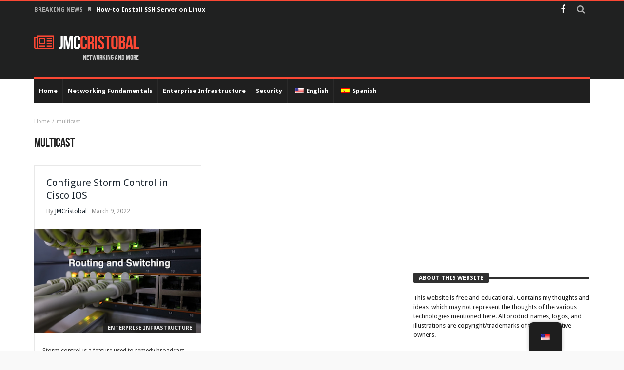

--- FILE ---
content_type: text/html; charset=UTF-8
request_url: https://www.jmcristobal.com/tag/multicast/
body_size: 9633
content:
<!DOCTYPE html>
<html lang="en-US">
<head>
    <meta charset="UTF-8" />
    <link rel="profile" href="http://gmpg.org/xfn/11" />
    <link rel="pingback" href="https://www.jmcristobal.com/xmlrpc.php" />
	<meta name='robots' content='noindex, follow' />

	<!-- This site is optimized with the Yoast SEO plugin v19.13 - https://yoast.com/wordpress/plugins/seo/ -->
	<title>multicast Archives - JMCristobal</title>
	<meta property="og:locale" content="en_US" />
	<meta property="og:type" content="article" />
	<meta property="og:title" content="multicast Archives - JMCristobal" />
	<meta property="og:url" content="https://jmcristobal.com/tag/multicast/" />
	<meta property="og:site_name" content="JMCristobal" />
	<meta name="twitter:card" content="summary_large_image" />
	<meta name="twitter:site" content="@jmcristobalhome" />
	<script type="application/ld+json" class="yoast-schema-graph">{"@context":"https://schema.org","@graph":[{"@type":"CollectionPage","@id":"https://jmcristobal.com/tag/multicast/","url":"https://jmcristobal.com/tag/multicast/","name":"multicast Archives - JMCristobal","isPartOf":{"@id":"https://jmcristobal.com/#website"},"primaryImageOfPage":{"@id":"https://jmcristobal.com/tag/multicast/#primaryimage"},"image":{"@id":"https://jmcristobal.com/tag/multicast/#primaryimage"},"thumbnailUrl":"https://www.jmcristobal.com/wp-content/uploads/2022/01/RS.png","breadcrumb":{"@id":"https://jmcristobal.com/tag/multicast/#breadcrumb"},"inLanguage":"en-US"},{"@type":"ImageObject","inLanguage":"en-US","@id":"https://jmcristobal.com/tag/multicast/#primaryimage","url":"https://www.jmcristobal.com/wp-content/uploads/2022/01/RS.png","contentUrl":"https://www.jmcristobal.com/wp-content/uploads/2022/01/RS.png","width":350,"height":206},{"@type":"BreadcrumbList","@id":"https://jmcristobal.com/tag/multicast/#breadcrumb","itemListElement":[{"@type":"ListItem","position":1,"name":"Home","item":"https://jmcristobal.com/"},{"@type":"ListItem","position":2,"name":"multicast"}]},{"@type":"WebSite","@id":"https://jmcristobal.com/#website","url":"https://jmcristobal.com/","name":"JMCristobal","description":"Networking and more","publisher":{"@id":"https://jmcristobal.com/#organization"},"potentialAction":[{"@type":"SearchAction","target":{"@type":"EntryPoint","urlTemplate":"https://jmcristobal.com/?s={search_term_string}"},"query-input":"required name=search_term_string"}],"inLanguage":"en-US"},{"@type":"Organization","@id":"https://jmcristobal.com/#organization","name":"JMCristobal","url":"https://jmcristobal.com/","logo":{"@type":"ImageObject","inLanguage":"en-US","@id":"https://jmcristobal.com/#/schema/logo/image/","url":"https://jmcristobal.com/wp-content/uploads/2021/09/Logo-JMCristobal.png","contentUrl":"https://jmcristobal.com/wp-content/uploads/2021/09/Logo-JMCristobal.png","width":518,"height":436,"caption":"JMCristobal"},"image":{"@id":"https://jmcristobal.com/#/schema/logo/image/"},"sameAs":["https://www.youtube.com/JMCristobalHomepage","https://web.facebook.com/JMCristobalHomepage","https://twitter.com/jmcristobalhome"]}]}</script>
	<!-- / Yoast SEO plugin. -->


<link rel='dns-prefetch' href='//www.googletagmanager.com' />
<link rel='dns-prefetch' href='//fonts.googleapis.com' />
<link rel='dns-prefetch' href='//s.w.org' />
<link rel='dns-prefetch' href='//pagead2.googlesyndication.com' />
<link rel="alternate" type="application/rss+xml" title="JMCristobal &raquo; Feed" href="https://www.jmcristobal.com/feed/" />
<link rel="alternate" type="application/rss+xml" title="JMCristobal &raquo; Comments Feed" href="https://www.jmcristobal.com/comments/feed/" />
<link rel="alternate" type="application/rss+xml" title="JMCristobal &raquo; multicast Tag Feed" href="https://www.jmcristobal.com/tag/multicast/feed/" />
<script type="text/javascript">
window._wpemojiSettings = {"baseUrl":"https:\/\/s.w.org\/images\/core\/emoji\/13.1.0\/72x72\/","ext":".png","svgUrl":"https:\/\/s.w.org\/images\/core\/emoji\/13.1.0\/svg\/","svgExt":".svg","source":{"concatemoji":"https:\/\/www.jmcristobal.com\/wp-includes\/js\/wp-emoji-release.min.js"}};
/*! This file is auto-generated */
!function(e,a,t){var n,r,o,i=a.createElement("canvas"),p=i.getContext&&i.getContext("2d");function s(e,t){var a=String.fromCharCode;p.clearRect(0,0,i.width,i.height),p.fillText(a.apply(this,e),0,0);e=i.toDataURL();return p.clearRect(0,0,i.width,i.height),p.fillText(a.apply(this,t),0,0),e===i.toDataURL()}function c(e){var t=a.createElement("script");t.src=e,t.defer=t.type="text/javascript",a.getElementsByTagName("head")[0].appendChild(t)}for(o=Array("flag","emoji"),t.supports={everything:!0,everythingExceptFlag:!0},r=0;r<o.length;r++)t.supports[o[r]]=function(e){if(!p||!p.fillText)return!1;switch(p.textBaseline="top",p.font="600 32px Arial",e){case"flag":return s([127987,65039,8205,9895,65039],[127987,65039,8203,9895,65039])?!1:!s([55356,56826,55356,56819],[55356,56826,8203,55356,56819])&&!s([55356,57332,56128,56423,56128,56418,56128,56421,56128,56430,56128,56423,56128,56447],[55356,57332,8203,56128,56423,8203,56128,56418,8203,56128,56421,8203,56128,56430,8203,56128,56423,8203,56128,56447]);case"emoji":return!s([10084,65039,8205,55357,56613],[10084,65039,8203,55357,56613])}return!1}(o[r]),t.supports.everything=t.supports.everything&&t.supports[o[r]],"flag"!==o[r]&&(t.supports.everythingExceptFlag=t.supports.everythingExceptFlag&&t.supports[o[r]]);t.supports.everythingExceptFlag=t.supports.everythingExceptFlag&&!t.supports.flag,t.DOMReady=!1,t.readyCallback=function(){t.DOMReady=!0},t.supports.everything||(n=function(){t.readyCallback()},a.addEventListener?(a.addEventListener("DOMContentLoaded",n,!1),e.addEventListener("load",n,!1)):(e.attachEvent("onload",n),a.attachEvent("onreadystatechange",function(){"complete"===a.readyState&&t.readyCallback()})),(n=t.source||{}).concatemoji?c(n.concatemoji):n.wpemoji&&n.twemoji&&(c(n.twemoji),c(n.wpemoji)))}(window,document,window._wpemojiSettings);
</script>
<style type="text/css">
img.wp-smiley,
img.emoji {
	display: inline !important;
	border: none !important;
	box-shadow: none !important;
	height: 1em !important;
	width: 1em !important;
	margin: 0 0.07em !important;
	vertical-align: -0.1em !important;
	background: none !important;
	padding: 0 !important;
}
</style>
	<link rel='stylesheet' id='wp-block-library-css'  href='https://www.jmcristobal.com/wp-includes/css/dist/block-library/style.min.css' type='text/css' media='all' />
<style id='wp-block-library-theme-inline-css' type='text/css'>
.wp-block-audio figcaption{color:#555;font-size:13px;text-align:center}.is-dark-theme .wp-block-audio figcaption{color:hsla(0,0%,100%,.65)}.wp-block-code>code{font-family:Menlo,Consolas,monaco,monospace;color:#1e1e1e;padding:.8em 1em;border:1px solid #ddd;border-radius:4px}.wp-block-embed figcaption{color:#555;font-size:13px;text-align:center}.is-dark-theme .wp-block-embed figcaption{color:hsla(0,0%,100%,.65)}.blocks-gallery-caption{color:#555;font-size:13px;text-align:center}.is-dark-theme .blocks-gallery-caption{color:hsla(0,0%,100%,.65)}.wp-block-image figcaption{color:#555;font-size:13px;text-align:center}.is-dark-theme .wp-block-image figcaption{color:hsla(0,0%,100%,.65)}.wp-block-pullquote{border-top:4px solid;border-bottom:4px solid;margin-bottom:1.75em;color:currentColor}.wp-block-pullquote__citation,.wp-block-pullquote cite,.wp-block-pullquote footer{color:currentColor;text-transform:uppercase;font-size:.8125em;font-style:normal}.wp-block-quote{border-left:.25em solid;margin:0 0 1.75em;padding-left:1em}.wp-block-quote cite,.wp-block-quote footer{color:currentColor;font-size:.8125em;position:relative;font-style:normal}.wp-block-quote.has-text-align-right{border-left:none;border-right:.25em solid;padding-left:0;padding-right:1em}.wp-block-quote.has-text-align-center{border:none;padding-left:0}.wp-block-quote.is-large,.wp-block-quote.is-style-large,.wp-block-quote.is-style-plain{border:none}.wp-block-search .wp-block-search__label{font-weight:700}.wp-block-group:where(.has-background){padding:1.25em 2.375em}.wp-block-separator{border:none;border-bottom:2px solid;margin-left:auto;margin-right:auto;opacity:.4}.wp-block-separator:not(.is-style-wide):not(.is-style-dots){width:100px}.wp-block-separator.has-background:not(.is-style-dots){border-bottom:none;height:1px}.wp-block-separator.has-background:not(.is-style-wide):not(.is-style-dots){height:2px}.wp-block-table thead{border-bottom:3px solid}.wp-block-table tfoot{border-top:3px solid}.wp-block-table td,.wp-block-table th{padding:.5em;border:1px solid;word-break:normal}.wp-block-table figcaption{color:#555;font-size:13px;text-align:center}.is-dark-theme .wp-block-table figcaption{color:hsla(0,0%,100%,.65)}.wp-block-video figcaption{color:#555;font-size:13px;text-align:center}.is-dark-theme .wp-block-video figcaption{color:hsla(0,0%,100%,.65)}.wp-block-template-part.has-background{padding:1.25em 2.375em;margin-top:0;margin-bottom:0}
</style>
<style id='global-styles-inline-css' type='text/css'>
body{--wp--preset--color--black: #000000;--wp--preset--color--cyan-bluish-gray: #abb8c3;--wp--preset--color--white: #ffffff;--wp--preset--color--pale-pink: #f78da7;--wp--preset--color--vivid-red: #cf2e2e;--wp--preset--color--luminous-vivid-orange: #ff6900;--wp--preset--color--luminous-vivid-amber: #fcb900;--wp--preset--color--light-green-cyan: #7bdcb5;--wp--preset--color--vivid-green-cyan: #00d084;--wp--preset--color--pale-cyan-blue: #8ed1fc;--wp--preset--color--vivid-cyan-blue: #0693e3;--wp--preset--color--vivid-purple: #9b51e0;--wp--preset--gradient--vivid-cyan-blue-to-vivid-purple: linear-gradient(135deg,rgba(6,147,227,1) 0%,rgb(155,81,224) 100%);--wp--preset--gradient--light-green-cyan-to-vivid-green-cyan: linear-gradient(135deg,rgb(122,220,180) 0%,rgb(0,208,130) 100%);--wp--preset--gradient--luminous-vivid-amber-to-luminous-vivid-orange: linear-gradient(135deg,rgba(252,185,0,1) 0%,rgba(255,105,0,1) 100%);--wp--preset--gradient--luminous-vivid-orange-to-vivid-red: linear-gradient(135deg,rgba(255,105,0,1) 0%,rgb(207,46,46) 100%);--wp--preset--gradient--very-light-gray-to-cyan-bluish-gray: linear-gradient(135deg,rgb(238,238,238) 0%,rgb(169,184,195) 100%);--wp--preset--gradient--cool-to-warm-spectrum: linear-gradient(135deg,rgb(74,234,220) 0%,rgb(151,120,209) 20%,rgb(207,42,186) 40%,rgb(238,44,130) 60%,rgb(251,105,98) 80%,rgb(254,248,76) 100%);--wp--preset--gradient--blush-light-purple: linear-gradient(135deg,rgb(255,206,236) 0%,rgb(152,150,240) 100%);--wp--preset--gradient--blush-bordeaux: linear-gradient(135deg,rgb(254,205,165) 0%,rgb(254,45,45) 50%,rgb(107,0,62) 100%);--wp--preset--gradient--luminous-dusk: linear-gradient(135deg,rgb(255,203,112) 0%,rgb(199,81,192) 50%,rgb(65,88,208) 100%);--wp--preset--gradient--pale-ocean: linear-gradient(135deg,rgb(255,245,203) 0%,rgb(182,227,212) 50%,rgb(51,167,181) 100%);--wp--preset--gradient--electric-grass: linear-gradient(135deg,rgb(202,248,128) 0%,rgb(113,206,126) 100%);--wp--preset--gradient--midnight: linear-gradient(135deg,rgb(2,3,129) 0%,rgb(40,116,252) 100%);--wp--preset--duotone--dark-grayscale: url('#wp-duotone-dark-grayscale');--wp--preset--duotone--grayscale: url('#wp-duotone-grayscale');--wp--preset--duotone--purple-yellow: url('#wp-duotone-purple-yellow');--wp--preset--duotone--blue-red: url('#wp-duotone-blue-red');--wp--preset--duotone--midnight: url('#wp-duotone-midnight');--wp--preset--duotone--magenta-yellow: url('#wp-duotone-magenta-yellow');--wp--preset--duotone--purple-green: url('#wp-duotone-purple-green');--wp--preset--duotone--blue-orange: url('#wp-duotone-blue-orange');--wp--preset--font-size--small: 13px;--wp--preset--font-size--medium: 20px;--wp--preset--font-size--large: 36px;--wp--preset--font-size--x-large: 42px;}.has-black-color{color: var(--wp--preset--color--black) !important;}.has-cyan-bluish-gray-color{color: var(--wp--preset--color--cyan-bluish-gray) !important;}.has-white-color{color: var(--wp--preset--color--white) !important;}.has-pale-pink-color{color: var(--wp--preset--color--pale-pink) !important;}.has-vivid-red-color{color: var(--wp--preset--color--vivid-red) !important;}.has-luminous-vivid-orange-color{color: var(--wp--preset--color--luminous-vivid-orange) !important;}.has-luminous-vivid-amber-color{color: var(--wp--preset--color--luminous-vivid-amber) !important;}.has-light-green-cyan-color{color: var(--wp--preset--color--light-green-cyan) !important;}.has-vivid-green-cyan-color{color: var(--wp--preset--color--vivid-green-cyan) !important;}.has-pale-cyan-blue-color{color: var(--wp--preset--color--pale-cyan-blue) !important;}.has-vivid-cyan-blue-color{color: var(--wp--preset--color--vivid-cyan-blue) !important;}.has-vivid-purple-color{color: var(--wp--preset--color--vivid-purple) !important;}.has-black-background-color{background-color: var(--wp--preset--color--black) !important;}.has-cyan-bluish-gray-background-color{background-color: var(--wp--preset--color--cyan-bluish-gray) !important;}.has-white-background-color{background-color: var(--wp--preset--color--white) !important;}.has-pale-pink-background-color{background-color: var(--wp--preset--color--pale-pink) !important;}.has-vivid-red-background-color{background-color: var(--wp--preset--color--vivid-red) !important;}.has-luminous-vivid-orange-background-color{background-color: var(--wp--preset--color--luminous-vivid-orange) !important;}.has-luminous-vivid-amber-background-color{background-color: var(--wp--preset--color--luminous-vivid-amber) !important;}.has-light-green-cyan-background-color{background-color: var(--wp--preset--color--light-green-cyan) !important;}.has-vivid-green-cyan-background-color{background-color: var(--wp--preset--color--vivid-green-cyan) !important;}.has-pale-cyan-blue-background-color{background-color: var(--wp--preset--color--pale-cyan-blue) !important;}.has-vivid-cyan-blue-background-color{background-color: var(--wp--preset--color--vivid-cyan-blue) !important;}.has-vivid-purple-background-color{background-color: var(--wp--preset--color--vivid-purple) !important;}.has-black-border-color{border-color: var(--wp--preset--color--black) !important;}.has-cyan-bluish-gray-border-color{border-color: var(--wp--preset--color--cyan-bluish-gray) !important;}.has-white-border-color{border-color: var(--wp--preset--color--white) !important;}.has-pale-pink-border-color{border-color: var(--wp--preset--color--pale-pink) !important;}.has-vivid-red-border-color{border-color: var(--wp--preset--color--vivid-red) !important;}.has-luminous-vivid-orange-border-color{border-color: var(--wp--preset--color--luminous-vivid-orange) !important;}.has-luminous-vivid-amber-border-color{border-color: var(--wp--preset--color--luminous-vivid-amber) !important;}.has-light-green-cyan-border-color{border-color: var(--wp--preset--color--light-green-cyan) !important;}.has-vivid-green-cyan-border-color{border-color: var(--wp--preset--color--vivid-green-cyan) !important;}.has-pale-cyan-blue-border-color{border-color: var(--wp--preset--color--pale-cyan-blue) !important;}.has-vivid-cyan-blue-border-color{border-color: var(--wp--preset--color--vivid-cyan-blue) !important;}.has-vivid-purple-border-color{border-color: var(--wp--preset--color--vivid-purple) !important;}.has-vivid-cyan-blue-to-vivid-purple-gradient-background{background: var(--wp--preset--gradient--vivid-cyan-blue-to-vivid-purple) !important;}.has-light-green-cyan-to-vivid-green-cyan-gradient-background{background: var(--wp--preset--gradient--light-green-cyan-to-vivid-green-cyan) !important;}.has-luminous-vivid-amber-to-luminous-vivid-orange-gradient-background{background: var(--wp--preset--gradient--luminous-vivid-amber-to-luminous-vivid-orange) !important;}.has-luminous-vivid-orange-to-vivid-red-gradient-background{background: var(--wp--preset--gradient--luminous-vivid-orange-to-vivid-red) !important;}.has-very-light-gray-to-cyan-bluish-gray-gradient-background{background: var(--wp--preset--gradient--very-light-gray-to-cyan-bluish-gray) !important;}.has-cool-to-warm-spectrum-gradient-background{background: var(--wp--preset--gradient--cool-to-warm-spectrum) !important;}.has-blush-light-purple-gradient-background{background: var(--wp--preset--gradient--blush-light-purple) !important;}.has-blush-bordeaux-gradient-background{background: var(--wp--preset--gradient--blush-bordeaux) !important;}.has-luminous-dusk-gradient-background{background: var(--wp--preset--gradient--luminous-dusk) !important;}.has-pale-ocean-gradient-background{background: var(--wp--preset--gradient--pale-ocean) !important;}.has-electric-grass-gradient-background{background: var(--wp--preset--gradient--electric-grass) !important;}.has-midnight-gradient-background{background: var(--wp--preset--gradient--midnight) !important;}.has-small-font-size{font-size: var(--wp--preset--font-size--small) !important;}.has-medium-font-size{font-size: var(--wp--preset--font-size--medium) !important;}.has-large-font-size{font-size: var(--wp--preset--font-size--large) !important;}.has-x-large-font-size{font-size: var(--wp--preset--font-size--x-large) !important;}
</style>
<link rel='stylesheet' id='contact-form-7-css'  href='https://www.jmcristobal.com/wp-content/plugins/contact-form-7/includes/css/styles.css' type='text/css' media='all' />
<link rel='stylesheet' id='trp-floater-language-switcher-style-css'  href='https://www.jmcristobal.com/wp-content/plugins/translatepress-multilingual/assets/css/trp-floater-language-switcher.css' type='text/css' media='all' />
<link rel='stylesheet' id='trp-language-switcher-style-css'  href='https://www.jmcristobal.com/wp-content/plugins/translatepress-multilingual/assets/css/trp-language-switcher.css' type='text/css' media='all' />
<link rel='stylesheet' id='bd-min-css'  href='https://www.jmcristobal.com/wp-content/themes/magic-mag/css/min.css' type='text/css' media='screen' />
<link rel='stylesheet' id='bd-style-css'  href='https://www.jmcristobal.com/wp-content/themes/magic-mag/style.css' type='text/css' media='screen' />
<link rel='stylesheet' id='bdayhFontAwesome-css'  href='https://www.jmcristobal.com/wp-content/themes/magic-mag/css/fontawesome/css/font-awesome.min.css' type='text/css' media='all' />
<link rel='stylesheet' id='BD-GOOGLE-css'  href='https://fonts.googleapis.com/css?family=Open+Sans%3A400italic%2C400%2C500%2C600%2C700%7COswald%3A400%2C700&#038;subset=latin%2Ccyrillic-ext%2Cgreek-ext%2Cgreek%2Cvietnamese%2Clatin-ext%2Ccyrillic' type='text/css' media='all' />
<link rel='stylesheet' id='Droid+Sans-css'  href='https://fonts.googleapis.com/css?family=Droid+Sans%3Aregular%2C700' type='text/css' media='all' />
<script type='text/javascript' src='https://www.jmcristobal.com/wp-includes/js/jquery/jquery.min.js' id='jquery-core-js'></script>
<script type='text/javascript' src='https://www.jmcristobal.com/wp-includes/js/jquery/jquery-migrate.min.js' id='jquery-migrate-js'></script>

<!-- Google Analytics snippet added by Site Kit -->
<script type='text/javascript' src='https://www.googletagmanager.com/gtag/js?id=UA-207160130-1' id='google_gtagjs-js' async></script>
<script type='text/javascript' id='google_gtagjs-js-after'>
window.dataLayer = window.dataLayer || [];function gtag(){dataLayer.push(arguments);}
gtag('set', 'linker', {"domains":["www.jmcristobal.com"]} );
gtag("js", new Date());
gtag("set", "developer_id.dZTNiMT", true);
gtag("config", "UA-207160130-1", {"anonymize_ip":true});
gtag("config", "G-H2CJ9EZ3PD");
</script>

<!-- End Google Analytics snippet added by Site Kit -->
<link rel="https://api.w.org/" href="https://www.jmcristobal.com/wp-json/" /><link rel="alternate" type="application/json" href="https://www.jmcristobal.com/wp-json/wp/v2/tags/553" /><link rel="EditURI" type="application/rsd+xml" title="RSD" href="https://www.jmcristobal.com/xmlrpc.php?rsd" />
<link rel="wlwmanifest" type="application/wlwmanifest+xml" href="https://www.jmcristobal.com/wp-includes/wlwmanifest.xml" /> 
<meta name="generator" content="WordPress 5.9.12" />
<meta name="generator" content="Site Kit by Google 1.107.0" /><link rel="alternate" hreflang="en-US" href="https://www.jmcristobal.com/tag/multicast/"/>
<link rel="alternate" hreflang="es-ES" href="https://www.jmcristobal.com/es/tag/multicast/"/>
<link rel="alternate" hreflang="en" href="https://www.jmcristobal.com/tag/multicast/"/>
<link rel="alternate" hreflang="es" href="https://www.jmcristobal.com/es/tag/multicast/"/>
<style type="text/css" media='screen'>

</style><script type="text/javascript">
        var templateDir = 'https://www.jmcristobal.com/wp-content/themes/magic-mag';
	</script><!--[if lt IE 9]><script src="https://html5shim.googlecode.com/svn/trunk/html5.js"></script><![endif]--><meta name="viewport" content="width=device-width, initial-scale=1.0" /><link rel="shortcut icon" href="https://www.jmcristobal.com/wp-content/themes/magic-mag/images/favicon.png" type="image/x-icon" />

<!-- Google AdSense snippet added by Site Kit -->
<meta name="google-adsense-platform-account" content="ca-host-pub-2644536267352236">
<meta name="google-adsense-platform-domain" content="sitekit.withgoogle.com">
<!-- End Google AdSense snippet added by Site Kit -->

<!-- Google AdSense snippet added by Site Kit -->
<script async="async" src="https://pagead2.googlesyndication.com/pagead/js/adsbygoogle.js?client=ca-pub-5583863843388929&amp;host=ca-host-pub-2644536267352236" crossorigin="anonymous" type="text/javascript"></script>

<!-- End Google AdSense snippet added by Site Kit -->
<link rel="icon" href="https://www.jmcristobal.com/wp-content/uploads/2021/09/cropped-cropped-Logo1_150px-32x32.png" sizes="32x32" />
<link rel="icon" href="https://www.jmcristobal.com/wp-content/uploads/2021/09/cropped-cropped-Logo1_150px-192x192.png" sizes="192x192" />
<link rel="apple-touch-icon" href="https://www.jmcristobal.com/wp-content/uploads/2021/09/cropped-cropped-Logo1_150px-180x180.png" />
<meta name="msapplication-TileImage" content="https://www.jmcristobal.com/wp-content/uploads/2021/09/cropped-cropped-Logo1_150px-270x270.png" />
</head>


<body id="top" class="archive tag tag-multicast tag-553 wp-custom-logo translatepress-en_US singular jmcristobal bd on-lightbox">

<div class="page-outer">
    <div class="bg-cover"></div>

	
    <div id="page" class="">
        <div class="inner-wrapper">

			
						                <div id="topbar" class="topbar top-dark">
                    <div class="bdayh-wrap">
                        <div class="bdayh-inner">

							
							
														                                <div class="breaking-news">
									                                        <span class="heading">Breaking News</span>
									                                    <ul>
																				                                            <li><i class="fa fa-bookmark"></i><a href="https://www.jmcristobal.com/2023/01/11/how-to-install-ssh-server-on-linux/" title="How-to Install SSH Server on Linux ">How-to Install SSH Server on Linux </a></li>
										                                            <li><i class="fa fa-bookmark"></i><a href="https://www.jmcristobal.com/2022/11/16/configure-serial-interface-with-encapsulation-ppp-and-pap/" title="Configure serial interface with encapsulation PPP and PAP authentication">Configure serial interface with encapsulation PPP and PAP authentication</a></li>
										                                            <li><i class="fa fa-bookmark"></i><a href="https://www.jmcristobal.com/2022/11/09/configure-serial-interface-with-encapsulation-ppp-and-chap-authentication/" title="Configure serial interface with encapsulation PPP and CHAP authentication">Configure serial interface with encapsulation PPP and CHAP authentication</a></li>
										                                            <li><i class="fa fa-bookmark"></i><a href="https://www.jmcristobal.com/2022/10/12/configure-serial-interface-with-encapsulation-hdlc/" title="Configure serial interface with encapsulation HDLC">Configure serial interface with encapsulation HDLC</a></li>
										                                            <li><i class="fa fa-bookmark"></i><a href="https://www.jmcristobal.com/2022/09/28/what-is-a-network-and-its-components/" title="What is a network and its components?">What is a network and its components?</a></li>
										                                            <li><i class="fa fa-bookmark"></i><a href="https://www.jmcristobal.com/2022/09/14/autonomous-system-numbers-bgp/" title="Autonomous System Numbers &#8211; BGP">Autonomous System Numbers &#8211; BGP</a></li>
										                                            <li><i class="fa fa-bookmark"></i><a href="https://www.jmcristobal.com/2022/09/07/install-eve-on-vmware-esxi/" title="Install EVE-NG on VMware ESXi">Install EVE-NG on VMware ESXi</a></li>
										                                            <li><i class="fa fa-bookmark"></i><a href="https://www.jmcristobal.com/2022/08/20/upgrade-an-active-standby-failover-pair-using-the-cli/" title="Upgrade ASA an Active/Standby Failover Pair Using the CLI">Upgrade ASA an Active/Standby Failover Pair Using the CLI</a></li>
										                                            <li><i class="fa fa-bookmark"></i><a href="https://www.jmcristobal.com/2022/07/27/configuring-an-sftp-repository-in-ise/" title="Configuring an SFTP repository in ISE">Configuring an SFTP repository in ISE</a></li>
										                                            <li><i class="fa fa-bookmark"></i><a href="https://www.jmcristobal.com/2022/06/15/install-docker-in-ubuntu/" title="Install Docker in Ubuntu">Install Docker in Ubuntu</a></li>
										                                            <li><i class="fa fa-bookmark"></i><a href="https://www.jmcristobal.com/2022/06/01/introduction-to-networks/" title="Introduction to networks">Introduction to networks</a></li>
										                                            <li><i class="fa fa-bookmark"></i><a href="https://www.jmcristobal.com/2022/05/18/creating-a-virtual-environment-with-venv-python/" title="Creating a virtual environment with VENV &#8211; Python">Creating a virtual environment with VENV &#8211; Python</a></li>
										                                            <li><i class="fa fa-bookmark"></i><a href="https://www.jmcristobal.com/2022/05/04/eigrp-configuration/" title="EIGRP Configuration">EIGRP Configuration</a></li>
										                                            <li><i class="fa fa-bookmark"></i><a href="https://www.jmcristobal.com/2022/05/01/ripv2/" title="RIPv2">RIPv2</a></li>
										                                            <li><i class="fa fa-bookmark"></i><a href="https://www.jmcristobal.com/2022/04/27/routing-table/" title="Routing Table">Routing Table</a></li>
																				                                    </ul>
                                </div><!-- .breaking-news -->

							

							                                <div class="top-search">
                                    <div class="search-btn">
                                        <i class="fa fa-search"></i>
                                    </div><!-- .search-btn -->

                                    <div class="search-dropdown">
                                        <div class="top-search-content">
											        <form role="search" method="get" class="search-form" action="https://www.jmcristobal.com/">
            <button><i class='fa fa-search'></i></button>
            <input type="search" class="search-field search-live" id="s-header" placeholder="Search" value="" name="s"  />
        </form>
		                                        </div>
                                    </div><!-- .search-dropdown -->
                                </div><!-- .top-search -->

														<div class="social-icons icon-size-25">
<a class=" si-facebook" title="Facebook" href="https://www.facebook.com/JMCristobalHomepage" target="_blank"><i class="fa fa-facebook"></i></a>
</div>                        </div><!-- .bdayh-inner -->
                    </div><!-- .bdayh-wrap -->
                </div><!-- #topbar -->
			
            <header id="header" class="logo-left header-dark" role="banner">
                <div class="bdayh-wrap">
                    <div class="bdayh-inner">
						
						
    <div class="logo" style="margin:auto auto auto auto">
        <h2 class="site-title">                    <a href="https://www.jmcristobal.com/" rel="home" class="site-name">
                <i class="fa fa-newspaper-o"></I>JMC<span>Cristobal</span>            </a>
                            <span class="site-tagline">
                Networking and more            </span>
                            </h2>    </div><!-- End Logo -->
						<div id="header-ads" class="header-ads">
                <script>var adWidth = jQuery(document).width();
                    google_ad_client = "data-ad-client=\"ca-pub-5583863843388929\"";
                    if (adWidth >= 768) {
                        google_ad_slot = " data-ad-slot=\"8354903099\"";
                        google_ad_width = 728;
                        google_ad_height = 90;
                    } else if (adWidth >= 468) {
                        google_ad_slot = "";
                        google_ad_width = 468;
                        google_ad_height = 60;
                    } else {
                        google_ad_slot = "";
                        google_ad_width = 300;
                        google_ad_height = 250;
                    }</script>
                <script type="text/javascript" src="http://pagead2.googlesyndication.com/pagead/show_ads.js"></script>

	        	        </div>
                    </div><!-- .bdayh-inner -->
                </div><!-- .bdayh-wrap -->
            </header><div class="cf"></div><!-- #header -->

            <nav id="navigation" class="navigation primary-menu-dark">

                <div class="bdayh-wrap">
                    <div class="bdayh-inner">
                        <div id="nav-menu" class="nav-menu">
                            <div class="primary-menu">
								
									
									<div class="menu-home-container"><ul id="menu-primary" class=""><li id="menu-item-1076" class=" menu-item menu-item-type-custom menu-item-object-custom bd_depth- bd_menu_item " ><a href="https://jmcristobal.com">  <span class="menu-label" style="" >Home</span><span class='bdayh-menu-border-color' style='background:  !important;'></span></a>
<li id="menu-item-1722" class=" menu-item menu-item-type-taxonomy menu-item-object-category bd_depth- bd_menu_item " ><a href="https://www.jmcristobal.com/category/networking-fundamentals/">  <span class="menu-label" style="" >Networking Fundamentals</span><span class='bdayh-menu-border-color' style='background:  !important;'></span></a>
<li id="menu-item-1176" class=" menu-item menu-item-type-taxonomy menu-item-object-category bd_depth- bd_menu_item " ><a href="https://www.jmcristobal.com/category/cisco/enterprise-infrastructure/">  <span class="menu-label" style="" >Enterprise Infrastructure</span><span class='bdayh-menu-border-color' style='background:  !important;'></span></a>
<li id="menu-item-1177" class=" menu-item menu-item-type-taxonomy menu-item-object-category bd_depth- bd_menu_item " ><a href="https://www.jmcristobal.com/category/cisco/security/">  <span class="menu-label" style="" >Security</span><span class='bdayh-menu-border-color' style='background:  !important;'></span></a>
<li id="menu-item-1192" class=" trp-language-switcher-container menu-item menu-item-type-post_type menu-item-object-language_switcher current-language-menu-item bd_depth- bd_menu_item " ><a href="https://www.jmcristobal.com/tag/multicast/">  <span class="menu-label" style="" ><span data-no-translation><img class="trp-flag-image" src="https://www.jmcristobal.com/wp-content/plugins/translatepress-multilingual/assets/images/flags/en_US.png" width="18" height="12" alt="en_US" title="English"><span class="trp-ls-language-name">English</span></span></span><span class='bdayh-menu-border-color' style='background:  !important;'></span></a>
<li id="menu-item-1193" class=" trp-language-switcher-container menu-item menu-item-type-post_type menu-item-object-language_switcher bd_depth- bd_menu_item " ><a href="https://www.jmcristobal.com/es/tag/multicast/">  <span class="menu-label" style="" ><span data-no-translation><img class="trp-flag-image" src="https://www.jmcristobal.com/wp-content/plugins/translatepress-multilingual/assets/images/flags/es_ES.png" width="18" height="12" alt="es_ES" title="Spanish"><span class="trp-ls-language-name">Spanish</span></span></span><span class='bdayh-menu-border-color' style='background:  !important;'></span></a>
</ul></div>								                            </div>

							                                <div class="primary-menu-drop-wrap">
                                    <a href="#menu" class="menu-trigger"><i class="fa fa-bars"></i>Menu</a>

                                    <div class="primary-menu-drop">
                                        <div class="primary-menu-drop-content">

																							<div class="menu-home-container"><ul id="menu-home" class="nav-menu main-default-menu"><li class="menu-item menu-item-type-custom menu-item-object-custom menu-item-1076"><a href="https://jmcristobal.com">Home</a></li>
<li class="menu-item menu-item-type-taxonomy menu-item-object-category menu-item-1722"><a href="https://www.jmcristobal.com/category/networking-fundamentals/">Networking Fundamentals</a></li>
<li class="menu-item menu-item-type-taxonomy menu-item-object-category menu-item-1176"><a href="https://www.jmcristobal.com/category/cisco/enterprise-infrastructure/">Enterprise Infrastructure</a></li>
<li class="menu-item menu-item-type-taxonomy menu-item-object-category menu-item-1177"><a href="https://www.jmcristobal.com/category/cisco/security/">Security</a></li>
<li class="trp-language-switcher-container menu-item menu-item-type-post_type menu-item-object-language_switcher current-language-menu-item menu-item-1192"><a href="https://www.jmcristobal.com/tag/multicast/"><span data-no-translation><img class="trp-flag-image" src="https://www.jmcristobal.com/wp-content/plugins/translatepress-multilingual/assets/images/flags/en_US.png" width="18" height="12" alt="en_US" title="English"><span class="trp-ls-language-name">English</span></span></a></li>
<li class="trp-language-switcher-container menu-item menu-item-type-post_type menu-item-object-language_switcher menu-item-1193"><a href="https://www.jmcristobal.com/es/tag/multicast/"><span data-no-translation><img class="trp-flag-image" src="https://www.jmcristobal.com/wp-content/plugins/translatepress-multilingual/assets/images/flags/es_ES.png" width="18" height="12" alt="es_ES" title="Spanish"><span class="trp-ls-language-name">Spanish</span></span></a></li>
</ul></div>											
                                        </div>
                                    </div>
                                </div>
							
                        </div><!-- #nav-menu -->
                    </div>
                </div>

            </nav><div class="cf"></div><!-- #navigation -->

			
			

    <div id="main" class="main">
        <div class="bdayh-wrap">
            <div class="container-main">
                <div class="bdayh-inner">
                    <div id="content" class="content" role="main">

                        <div class="entry-crumbs">
                            <span></span><div class="vbreadcrumb" itemscope="" itemtype="http://data-vocabulary.org/Breadcrumb"><meta itemprop="title" content="Home"><meta itemprop="url" content="https://www.jmcristobal.com/"><a href="https://www.jmcristobal.com/" class="home" >Home</a></div>multicast                            <div class="vbreadcrumb" itemscope itemtype="http://data-vocabulary.org/Breadcrumb">
                            </div>
                        </div>

                        <div class="page-head">
                            <div class="page-title">
                                <h1>
                                    <span>multicast</span>                                </h1>
                            </div>
                        </div>
                        <div class="cf"></div><!-- .page-head -->

                        
<div id="b2d-layout" class="b2d-layout all-layout">
    <div class="layout-inner">
        
                        
                                <div class="layout-row">
                <div class="layout-wrap" role="article">

                    <div class="post-header">
                        <h3 class="entry-title"><a href="https://www.jmcristobal.com/2022/03/09/configure-storm-control-in-cisco-ios/" rel="bookmark" title="Configure Storm Control in Cisco IOS">Configure Storm Control in Cisco IOS</a></h3>

                        <div class="post-meta">

                                                                                        
                                                            <div class="post-author-bd">
                                    By <a href="https://www.jmcristobal.com/author/jmcristobal/" title="">JMCristobal </a>
                                </div><!-- .post-author-bd -->
                            
                                                            <div class="post-date-bd">
                                     <span>March 9, 2022</span>                                </div> <!-- .post-date-bd -->
                            
                        </div>
                    </div>

                                            <div class="post-featers">
                            <div class="post-img">
                                
                                                                                                                                            <a href="https://www.jmcristobal.com/2022/03/09/configure-storm-control-in-cisco-ios/" rel="bookmark">
                                            <img width="331" height="206" src="https://www.jmcristobal.com/wp-content/uploads/2022/01/RS-331x206.png" class="attachment-bd-large size-bd-large wp-post-image" alt="" srcset="https://www.jmcristobal.com/wp-content/uploads/2022/01/RS-331x206.png 331w, https://www.jmcristobal.com/wp-content/uploads/2022/01/RS-18x12.png 18w" sizes="(max-width: 331px) 100vw, 331px" />                                        </a>
                                                                    
                                                                    <div class="post-cats"><a href="https://www.jmcristobal.com/category/cisco/enterprise-infrastructure/" rel="category tag">Enterprise Infrastructure</a></div>
                                
                                                                                                
                            </div><!-- .post-img -->
                        </div>
                    

                    <div class="post-content">

                                                    <div class="cf"></div>
                            <div class="post-excerpt">
                                Storm control is a feature used to remedy broadcast, multicast, and unicast unknown overruns in the LAN network. Thresholds are configured, and action is taken if these thresholds  ...                            </div>
                            <div class="cf"></div>
                        
                                                    <a class="read-more" href="https://www.jmcristobal.com/2022/03/09/configure-storm-control-in-cisco-ios/" rel="bookmark" title="Configure Storm Control in Cisco IOS">Read more</a>
                        
                                                    <i class="commment-count fa fa-comments-o"><a href="https://www.jmcristobal.com/2022/03/09/configure-storm-control-in-cisco-ios/#respond">0</a></i>
                                            </div>
                </div>

                                                        </div>
            </div><!-- .layout-inner -->
</div><!-- #b1d-layout -->                        
                    </div><!-- #content -->

                    
<div class="sidebar theia_sticky">
    <div class="theiaStickySidebar">
    <section id="block-15" class="widget widget-main widget_block"><script async src="https://pagead2.googlesyndication.com/pagead/js/adsbygoogle.js?client=ca-pub-5583863843388929"
     crossorigin="anonymous"></script>
<!-- Cuadrado-Display-Sidebar -->
<ins class="adsbygoogle"
     style="display:block"
     data-ad-client="ca-pub-5583863843388929"
     data-ad-slot="4968168336"
     data-ad-format="auto"
     data-full-width-responsive="true"></ins>
<script>
     (adsbygoogle = window.adsbygoogle || []).push({});
</script></section><section id="custom_html-3" class="widget_text widget widget-main widget_custom_html"><div class="widget-title widget-sidebar-title"><h3 class="">About this Website</h3></div><div class="textwidget custom-html-widget">This website is free and educational. Contains my thoughts and ideas, which may not represent the thoughts of the various technologies mentioned here. All product names, logos, and illustrations are copyright/trademarks of their respective owners.

</div></section><section id="block-14" class="widget widget-main widget_block"><script async src="https://pagead2.googlesyndication.com/pagead/js/adsbygoogle.js?client=ca-pub-5583863843388929"
     crossorigin="anonymous"></script>
<!-- Cuadrado-Display-Sidebar2 -->
<ins class="adsbygoogle"
     style="display:block"
     data-ad-client="ca-pub-5583863843388929"
     data-ad-slot="5072421175"
     data-ad-format="auto"
     data-full-width-responsive="true"></ins>
<script>
     (adsbygoogle = window.adsbygoogle || []).push({});
</script></section><section id="block-16" class="widget widget-main widget_block"><script async src="https://pagead2.googlesyndication.com/pagead/js/adsbygoogle.js?client=ca-pub-5583863843388929"
     crossorigin="anonymous"></script>
<!-- Cuadrado-Display-Sidebar3 -->
<ins class="adsbygoogle"
     style="display:block"
     data-ad-client="ca-pub-5583863843388929"
     data-ad-slot="2556521168"
     data-ad-format="auto"
     data-full-width-responsive="true"></ins>
<script>
     (adsbygoogle = window.adsbygoogle || []).push({});
</script></section>    </div>
</div>
<!-- #sidebar -->                </div>
            </div><!-- .container-main -->
        </div><!-- .bdayh-wrap -->
    </div><!-- #main -->


    <div class="cf"></div><div class="bdayh-wrap">
        <div class="bdayh-inner">
            <div id="footer-ads" class="footer-ads"><script async src="https://pagead2.googlesyndication.com/pagead/js/adsbygoogle.js?client=ca-pub-5583863843388929"
     crossorigin="anonymous"></script>
<!-- Horizontal-1 -->
<ins class="adsbygoogle"
     style="display:block"
     data-ad-client="ca-pub-5583863843388929"
     data-ad-slot="8216830979"
     data-ad-format="auto"
     data-full-width-responsive="true"></ins>
<script>
     (adsbygoogle = window.adsbygoogle || []).push({});
</script>	        </div>        </div>
    </div><div class="cf"></div>

            <div class="cf"></div>
        <footer id="footer" class="footer col-four">
            <div class="bdayh-wrap">
                <div class="container-main">
                    <div class="bdayh-inner">
                                        </div>
                </div><!-- .container-main -->
            </div><!-- .bdayh-wrap -->
        </footer>
    <!-- #footer -->

            <div class="cf"></div>
        <div id="footer-bottom" class="footer-bottom">
            <div class="bdayh-wrap">
                <div class="bdayh-inner">

                                            <div class="footer-left">
                            Copyright © 2022. Powered by <a href="#">JMCristobal</a>.                        </div>
                    <!-- .footer-left-->

                                            <div class="footer-right">
                            <div class="menu-footer-container"><ul id="menu-footer" class="nav-menu"><li id="menu-item-1723" class="menu-item menu-item-type-taxonomy menu-item-object-category menu-item-1723"><a href="https://www.jmcristobal.com/category/networking-fundamentals/">Networking Fundamentals</a></li>
<li id="menu-item-1518" class="menu-item menu-item-type-taxonomy menu-item-object-category menu-item-1518"><a href="https://www.jmcristobal.com/category/cisco/enterprise-infrastructure/">Enterprise Infrastructure</a></li>
<li id="menu-item-1519" class="menu-item menu-item-type-taxonomy menu-item-object-category menu-item-1519"><a href="https://www.jmcristobal.com/category/cisco/security/">Security</a></li>
<li id="menu-item-1520" class="menu-item menu-item-type-taxonomy menu-item-object-category menu-item-1520"><a href="https://www.jmcristobal.com/category/cisco/data-center/">Data Center</a></li>
</ul></div>                        </div>
                    <!-- .footer-right-->

                </div>
            </div>
        </div>
    <!-- #footer-bottom -->
    </div><!-- .inner-wrapper -->
</div><!-- #page -->
</div><!-- .page-outer -->

    <i id="go-top" class="fa fa-angle-up"></i>


<template id="tp-language" data-tp-language="en_US"></template>        <div id="trp-floater-ls" onclick="" data-no-translation class="trp-language-switcher-container trp-floater-ls-flags trp-bottom-right trp-color-dark only-flags" >
            <div id="trp-floater-ls-current-language" class="">

                <a href="#" class="trp-floater-ls-disabled-language trp-ls-disabled-language" onclick="event.preventDefault()">
					<img class="trp-flag-image" src="https://www.jmcristobal.com/wp-content/plugins/translatepress-multilingual/assets/images/flags/en_US.png" width="18" height="12" alt="en_US" title="English">				</a>

            </div>
            <div id="trp-floater-ls-language-list" class="" >

                <div class="trp-language-wrap"  style="padding: 11px;">                    <a href="https://www.jmcristobal.com/es/tag/multicast/"
                         title="Spanish">
          						  <img class="trp-flag-image" src="https://www.jmcristobal.com/wp-content/plugins/translatepress-multilingual/assets/images/flags/es_ES.png" width="18" height="12" alt="es_ES" title="Spanish">					          </a>
                <a href="#" class="trp-floater-ls-disabled-language trp-ls-disabled-language" onclick="event.preventDefault()"><img class="trp-flag-image" src="https://www.jmcristobal.com/wp-content/plugins/translatepress-multilingual/assets/images/flags/en_US.png" width="18" height="12" alt="en_US" title="English"></a></div>            </div>
        </div>

    <script>
</script><script type='text/javascript' src='https://www.jmcristobal.com/wp-content/plugins/contact-form-7/includes/swv/js/index.js' id='swv-js'></script>
<script type='text/javascript' id='contact-form-7-js-extra'>
/* <![CDATA[ */
var wpcf7 = {"api":{"root":"https:\/\/www.jmcristobal.com\/wp-json\/","namespace":"contact-form-7\/v1"}};
/* ]]> */
</script>
<script type='text/javascript' src='https://www.jmcristobal.com/wp-content/plugins/contact-form-7/includes/js/index.js' id='contact-form-7-js'></script>
<script type='text/javascript' src='https://www.jmcristobal.com/wp-content/themes/magic-mag/js/all-min.js' id='bd-all-main-js'></script>
<script type='text/javascript' src='https://www.jmcristobal.com/wp-content/themes/magic-mag/js/scripts.js' id='bdayhScripts-js'></script>
<script type='text/javascript' id='bd-main-js-extra'>
/* <![CDATA[ */
var bd = {"is_singular":"","post_reading_position_indicator":"1","sticky_sidebar":"1","imgScroll":"1","lang_no_results":"No Results","lang_results_found":"Results Found"};
/* ]]> */
</script>
<script type='text/javascript' src='https://www.jmcristobal.com/wp-content/themes/magic-mag/js/main.js' id='bd-main-js'></script>
<script type='text/javascript' src='https://www.jmcristobal.com/wp-content/themes/magic-mag/js/jquery.flexslider-min.js' id='flex-slider-js'></script>
</body>
</html>

--- FILE ---
content_type: text/html; charset=utf-8
request_url: https://www.google.com/recaptcha/api2/aframe
body_size: 266
content:
<!DOCTYPE HTML><html><head><meta http-equiv="content-type" content="text/html; charset=UTF-8"></head><body><script nonce="VDyIlJzKJ8dvic-uo3hKIQ">/** Anti-fraud and anti-abuse applications only. See google.com/recaptcha */ try{var clients={'sodar':'https://pagead2.googlesyndication.com/pagead/sodar?'};window.addEventListener("message",function(a){try{if(a.source===window.parent){var b=JSON.parse(a.data);var c=clients[b['id']];if(c){var d=document.createElement('img');d.src=c+b['params']+'&rc='+(localStorage.getItem("rc::a")?sessionStorage.getItem("rc::b"):"");window.document.body.appendChild(d);sessionStorage.setItem("rc::e",parseInt(sessionStorage.getItem("rc::e")||0)+1);localStorage.setItem("rc::h",'1768832908903');}}}catch(b){}});window.parent.postMessage("_grecaptcha_ready", "*");}catch(b){}</script></body></html>